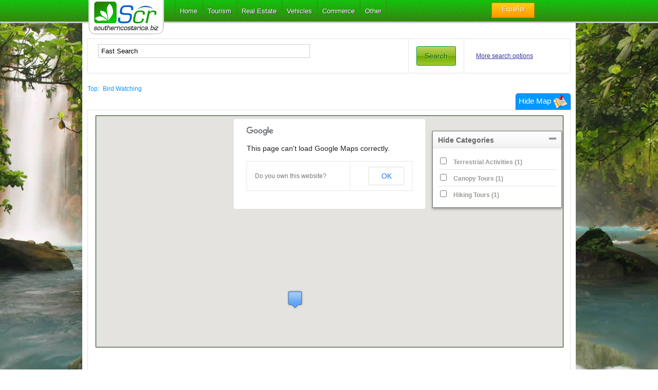

--- FILE ---
content_type: text/html; charset=utf-8
request_url: http://www.southerncostarica.biz/index.php?f=1&mds=search&ct=bird-watching&city=San-Gerardo-Dota&p=0
body_size: 8757
content:
<!DOCTYPE html PUBLIC "-//W3C//DTD XHTML 1.0 Transitional//EN" "http://www.w3.org/TR/xhtml1/DTD/xhtml1-transitional.dtd">
<html xmlns="http://www.w3.org/1999/xhtml">
<head><meta http-equiv="Content-Type" content="text/html; charset=utf-8" /><title>Bird watching in San Gerardo Dota Costa Rica - Full list of Bird watching in San Gerardo Dota Costa Rica with prices & characteristics.</title>
<meta name="description" content="San Gerardo Dota Costa Rica Information, explore all touristic & commercial options.">
<meta name="keywords" content="San Gerardo Dota Bird watching, , Costa Rica"><link rel="shortcut icon" href="/plantilla/images/favicon.png" />
<base href="http://www.southerncostarica.biz/" />
<link rel="stylesheet" href="/plantilla/css/960/reset.css" type="text/css" media="all">
<link rel="stylesheet" href="/plantilla/css/960/text.css" type="text/css" media="all">
<link rel="stylesheet" href="/plantilla/css/960/960.css" type="text/css" media="all">
<link rel="stylesheet" href="/plantilla/css/demo_table_jui.css" type="text/css" media="all">
<link rel="stylesheet" href="/plantilla/css/general.css" type="text/css" media="all">
<script type="text/javascript" src="/plantilla/js/jquery-1.6.1.min.js"></script>
<script type="text/javascript" src="/plantilla/js/jquery-cookie.js"></script>
<script type="text/javascript" src="/plantilla/js/menu.js"></script>
<script type="text/javascript" src="/plantilla/js/myscript.js"></script>
<script type="text/javascript" src="/plantilla/js/jquery.prettyPhoto.js"></script>
<script type="text/javascript" src="/ckeditor/ckeditor.js"></script>
<script type="text/javascript" src="/ckeditor/fck_class.js"></script>
<script type="text/javascript" src="https://maps.googleapis.com/maps/api/js?sensor=false"></script>
<script type="text/javascript">
var desde = "From U$D"; var page = ""; var categoria = "bird-watching"; var ciudad = "San-Gerardo-Dota"; 
</script>
<script type="text/javascript" src="/includes/mapa/google.map.js"></script>
</head>
<body>
<noscript>
	
    <meta http-equiv="refresh" content="0"></noscript> 

<img src="/plantilla/images/fondo.jpg" id="fondo" />
	<div class="container_12" id="top_espacio">&nbsp;</div>
	<div class="container_12" id="contenido">
     
    
           	<span style="height: 10px; display:block;"></span>
               <div class="clear"></div>
        
	<div class="grid_12">
     


<script language='JavaScript'>



 $(document).click(function() {
 $('#srchd').hide();});

function fstsrch(srchstr) {
 $('#kwhlp').hide('500');
if(srchstr.length < 1){ $('#srchd').hide('');}else{ 
jq.post('keywsearch.php', {md: 'kws', q: srchstr}, function(data){ 
if(data.length >0){   $('#srchd').show();  $('#srchd2').html(data);}  
else{ $('#srchd').hide();}
});}} 
function rplc(value1) {
 $('#srchstrf').val(value1);
 $('#srchd').hide(''); 
}
function hdsrchd() {
 $('#srchd').hide(); 
}

function kwhideform(){
 $('#srch').hide('');
 $('#sbctg').show('2000');
 $('#kwfstsrch').show('1000');
}
</script>

<form action='index.php'  method='get' id='fs'>

<div id='kwfstsrch'  >
<input type='hidden' name='md' value='browse'>
<input type='hidden' name='mds' value='search'>
<!--<input type='hidden' name='ct' value='bird-watching'>-->
<input type='hidden' name='fsearch' value='1'>

<table width='100%' border='0' cellpadding='0' cellspacing='0'><tr><td>

<input type='text'  style='width:400px;'   id='srchstrf' class='kwfsrch' name='keyword'    style='color:#555555'
value='Fast Search' 
onFocus="if (this.value=='Fast Search'){this.value=''; this.style.color='#000077';  $('#kwhlp').show('500');};"
onBlur="if (this.value==''){this.value='Fast Search';this.style.color='#555555';  $('#kwhlp').hide('500');};   "   
 onkeyup="fstsrch(this.value);">

<div id='kwhlp' STYLE="DISPLAY: none; position: absolute;"> 
Search keywords, locations, companies, job vacancies, models...<br>
</div> 
<br /><br />
 
 
<div id='srchd' STYLE="DISPLAY: none; position: absolute;"> 
<table   class='srchdtb' border='0' cellpadding='0' cellspacing='0'>
<tr><td valign='top'> 
<font class='kwsgfnt'>Click on the item to choose:</font>
<div id='srchd2'></div>
</td></tr></table>
</div> 
</td>
<td width='50'>
<input type='button' value='Search' class='btnforms' onClick="if( $('#srchstrf').val()!='Fast Search'){document.forms['fs'].submit();}"> 
</td><td>
&nbsp <nobr>
<font  OnClick=" $('#srch').show('1000');  $('#kwfstsrch').hide();  $('#sbctg').hide();"  
style='color: #3333aa; cursor: pointer;TEXT-DECORATION: underline;'>
More search options</font></nobr>
</td></tr></form></table> 
</div>   

<DIV id='srch' style='DISPLAY: none'> 
<table width='100%' cellpadding='2' cellspacing='5' class='srchtb'>
<tr><td valign='top' >
<table width='100%' cellpadding='0' cellspacing='5' class='srchtb2'><tr><td>
<font class='fnt4'>Search</font> &nbsp; &nbsp; 
</td><td align='right'>&nbsp; 
<font  OnClick='kwhideform();' class='fsrch_3' 
style='cursor: pointer;TEXT-DECORATION: underline;'>
Hide this form and open fast search</font>
</td></tr></table>

<table width='100%' border='0' cellpadding='4' cellspacing='2'  >
<tr><td  style='text-align: right;'>
<FORM action='index.php' method='get' >
 
<input type='hidden' name='ct' value='bird-watching' >
<input type='hidden' name='md' value='browse'>
<input type='hidden' name='mds' value='search'>

 
<font class='fntsrch_4'>Keyword:</font>
</font>
</td><td bgcolor=''>
<input type='text' name='brief_key'  value='' size=30 class='frmsrch_4' >
</font>
</td>
<td colspan='2' >
<font class='fntsrch_4'>Only  for last </font>
<select name='before' class='frmsrch_4'>
<option><checked><option><option>1<option>3<option>5<option>10<option>20<option>40<option>60<option>100</select>
days &nbsp; 
<input type='checkbox' name='onlywithphoto' value='yes'   class='frmsrch_4' > 
<font class='fntsrch_4'>With photos</font>
</font> </td></tr>
<TR><TD style='text-align: right;'>
<font class='fntsrch_4'>
 Province: 
</font>
</td><td bgcolor=''>
<font class='fntsrch_4'>
<select name='country'  class='frmsrch_4' 
onChange="document.getElementById('fcity').src='index.php?md=slct2&fld=country&fld3=city&vl='+this.value;"
>
<option><checked><option value='Puntarenas'>Puntarenas<option value='San Jose'>San Jose</select>
</font>
</TD>
<TD style='text-align: right;'>
<font class='fntsrch_4'>
 City: 
</font>
</td><td bgcolor=''>
<input type='hidden' name='city' id='tcity' value=''> 
<font class='fntsrch_4'>

<iframe src='index.php?md=slct2&fld=country&fld3=city&dvalue=San-Gerardo-Dota&vl=' id='fcity' frameborder=0   scrolling=no 
marginwidth='0' marginheight='0'  height='24' width='100%'></iframe>
</font>
</TD></TR>
<TR><TD style='text-align: right;'>
<font class='fntsrch_4'>
 Type: 
</font>
</td><td bgcolor=''>
<font class='fntsrch_4'>
<select name='type' size='0' class='frmsrch_4'   >
<option><checked>
<option><option>Wanted<option>Offered<option>For Sale<option>For Rent<option>Academic Info</select>
</font>
</TD>
<TD style='text-align: right;'>
<font class='fntsrch_4'>
 Theme: 
</font>
</td><td bgcolor=''>
<font class='fntsrch_4'>
<select name='theme' size='Theme'  class='frmsrch_4'>
<option><checked>
<option><option>Honeymoon<option>Adventure<option>Luxury<option>Golf-Spa<option>Families<option>Hiking<option>Bird Watching<option>Beach<option>Aquatic<option>Ecotourism<option>Mountains<option>All Inclusive<option>Other</select>
</font>
</TD></TR>
<TR><TD style='text-align: right;'>
<font class='fntsrch_4'>
 Price in US $, Please not use decimals: 
</font>
</td><td bgcolor=''>
 <font class='fntsrch_4'>
min:<input type='text' name='price1' size='5' value='' class='frmsrch_4' >
max:<input type='text' name='price2' size='5' value=''  class='frmsrch_4'>
</font>
</TD>
<TD style='text-align: right;'>
<font class='fntsrch_4'>
 Discount rate %: 
</font>
</td><td bgcolor=''>
<font class='fntsrch_4'>
<select name='status' size='0' class='frmsrch_4'   >
<option><checked>
<option><option>3<option>4<option>5<option>6<option>7<option>8<option>9<option>10<option>11<option>12<option>13<option>14<option>15<option>16<option>17<option>18<option>19<option>20<option>23<option>25<option>28<option>30<option>33<option>35<option>38<option>40</select>
</font>
</TD></TR>
<TR><TD style='text-align: right;'>
<font class='fntsrch_4'>
 Tour Duration: 
</font>
</td><td bgcolor=''>
<font class='fntsrch_4'>
<select name='tourduration' size='Tour Duration'  class='frmsrch_4'>
<option><checked>
<option><option>1-6 hours<option>One day<option>1-3 days<option>One week<option>One Month<option>Custom tour</select>
</font>
</TD>
<TD style='text-align: right;'>
<font class='fntsrch_4'>
 Budget: 
</font>
</td><td bgcolor=''>
<font class='fntsrch_4'>
<select name='budget' size='Budget'  class='frmsrch_4'>
<option><checked>
<option><option>Standard<option>Economic<option>Luxury</select>
</font>
</TD></TR>
<TR><TD style='text-align: right;'>
<font class='fntsrch_4'>
 Latitud: 
</font>
</td><td bgcolor=''>
<font class='fntsrch_4'>
<input type='text' name='latitud' size=15 value='' 
class='frmsrch_4' >
</font>
</TD>
<TD style='text-align: right;'>
<font class='fntsrch_4'>
 Longitud: 
</font>
</td><td bgcolor=''>
<font class='fntsrch_4'>
<input type='text' name='longitud' size=15 value='' 
class='frmsrch_4' >
</font>
</TD></TR>
<TR><TD style='text-align: right;'>
<font class='fntsrch_4'>
 Zoom: 
</font>
</td><td bgcolor=''>
<font class='fntsrch_4'>
<input type='text' name='zoom' size=15 value='' 
class='frmsrch_4' >
</font>
</TD>
<TD style='text-align: right;'>
<font class='fntsrch_4'>
 Nombre lugar: 
</font>
</td><td bgcolor=''>
<font class='fntsrch_4'>
<input type='text' name='nombre_lugar' size=15 value='' 
class='frmsrch_4' >
</font>
</TD></TR>

</table> 

<INPUT type='submit' value=' Search ' class='frmsrch_4'  style='FONT-WEIGHT: bold;'>
&nbsp; <font class='fsrch_2'>
All search fields are optional  
</font>
</FORM>

<table width='100%'><tr><td>
 
<script language='JavaScript'>
function fkwchct(){
 $('#kwchct').html("<font class='stfnt' style='color: #777777'>Loading...</font>").load('keywsearch.php', 
{md: 'kwcl', brief_key: ''}); 
return false; 
};
</script>
<div id='kwchct'>
<font   OnClick='fkwchct();' class='fsrch_3' 
style='cursor: pointer;'>
<nobr><font class='fsrch_3' style='TEXT-DECORATION: underline;'>Click here</font>  to change category for search</nobr>
</font>
</div>
 
</td><td align='right' valign='center'>
&nbsp;&nbsp <nobr><a href='index.php?md=pclkeyw' target='_blank'><font class='fsrch_3'>View ads keywords</font></a></nobr>
</td></tr></table>
</td></tr></table>
&nbsp;  
</div>



 

<font class='fnt4'>
<a href=''>Top:</a>&nbsp;</font>   
<font class='fnt5'>  
<a href='cat-bird-watching/'>Bird Watching</a>
  
</font> <font class="fnt5">

<div id="btn_mapa"></div>

</font> 


 &nbsp;&nbsp;<br>
<font class="stfntb"><b>


</b></font>


<table width="100%" border="0" cellpadding="0" cellspacing="0">
<tr><td valign='top'>

<script type="text/javascript">

$(document).ready(function(){
			   
	$('#mostrario').toggle(function(){
			$('#map_ver').html('Hide Categories');
			$('#mostrario').removeClass('desactivo');
			$('#mostrario').addClass('activo');
			$('#mapcats').slideDown(function(){
			$('.dropimg').css({backgroundPosition:'0 -14px'});
			
		});
	}, function(){
		$('#mapcats').slideUp(function(){
			$('#map_ver').html('View Categories'); 
			$('#mostrario').removeClass('activo');
			$('#mostrario').addClass('desactivo');
			$('.dropimg').css({backgroundPosition:'0 0'});
		});
	});
	
	$('#btn_mapa').html('Hide Map <img src="../../images/mapa/map.png"  border="0" />');	
	$('#btn_mapa').toggle(function(){
		$('#categoryBox').fadeOut('fast');						   
		$(this).html('View Map <img src="../../images/mapa/map.png"  border="0" />');
		$('#googlemap').slideUp('slow');
		$.cookie("mapa_cat", "1",{ path: '/' });
	}, function(){
		$(this).html('Hide Map <img src="../../images/mapa/map.png"  border="0" />');	
		$('#googlemap').slideDown('slow',function(){
			$('#categoryBox').fadeIn('slow');
		});
		initialize();
		$.cookie("mapa_cat", "0",{ path: '/' });
	});


});

</script>

<div id="googlemap">
<div id="map_canvas_ads"></div> 
<div style="display:none;" id="imgcarga">&nbsp;</div>

<div id="categoryBox">
<div id="mostrario" class="desactivo" style="cursor:pointer;"><div id="map_ver" style="float:left;">Hide Categories</div><div class="dropimg"></div></div>
<div id="mapcats" style='display:none;'>

<div class="catinput firstcat"><input type="checkbox" value="1" onclick="javascript:check('terrestrial');" name="terrestrial" id="terrestrial" />&nbsp;<a href="San-Gerardo-Dota/cat-terrestrial/">Terrestrial Activities (1)</a></div><div class="catinput"><input type="checkbox" value="1" onclick="javascript:check('canopy');" name="canopy" id="canopy" />&nbsp;<a href="San-Gerardo-Dota/cat-canopy/">Canopy Tours (1)</a></div><div class="catinput"><input type="checkbox" value="1" onclick="javascript:check('hiking');" name="hiking" id="hiking" />&nbsp;<a href="San-Gerardo-Dota/cat-hiking/">hiking tours (1)</a></div>
</div>
</div>

</div>

<div>
<script>
$(document).ready(function() {
    
	$("#mostrario").click();
	if($.cookie("mapa_cat") == "0" || $.cookie("mapa_cat") == null){ $("#googlemap, #categoryBox").css({display: 'block'}); initialize(); }
	if($.cookie("mapa_cat") == "1"){ $("#googlemap, #categoryBox").css({display: 'none'}); $("#btn_mapa").click(); }
});
</script>

&nbsp;


<div style="width: 728px ; margin: auto;"><script type="text/javascript">
				google_ad_client = "ca-pub-2739224725549542";google_ad_slot = "4979012898";
					 google_ad_width = 728 - 0;
					 google_ad_height = 90;</script><script type="text/javascript" src="http://pagead2.googlesyndication.com/pagead/show_ads.js"></script><div style="clear:both;">&nbsp;</div></div>
 <div class="pagination"> <span class="current">1</span></div><br />


<br>
<!--<font class="stfntb"  style="line-height: 3.5;">
<b>3 ads match your query</b> </font>-->

 

<div class="divtable">

<div class="divtd w30">


<DIV id='sbctg' style='DISPLAY: block'>
<table width='250' cellpadding='0' cellspacing='0'><tr><td valign='top' align='left'>
<span style='line-height: 1.8;'><font class='fsct1_4'>Tour Duration:</font><br />
<font class='fsct2_4'>  
 &nbsp;<nobr><a href='San-Gerardo-Dota/cat-bird-watching/tourduration+1-6_hours/'>1-6 hours</a>(1)</nobr>
<br /> &nbsp;<nobr><a href='San-Gerardo-Dota/cat-bird-watching/tourduration+one_day/'>One day</a>(0)</nobr>
<br /> &nbsp;<nobr><a href='San-Gerardo-Dota/cat-bird-watching/tourduration+1-3_days/'>1-3 days</a>(0)</nobr>
<br /> &nbsp;<nobr><a href='San-Gerardo-Dota/cat-bird-watching/tourduration+one_week/'>One week</a>(0)</nobr>
<br /> &nbsp;<nobr><a href='San-Gerardo-Dota/cat-bird-watching/tourduration+one_month/'>One Month</a>(0)</nobr>
<br /> &nbsp;<nobr><a href='San-Gerardo-Dota/cat-bird-watching/tourduration+custom_tour/'>Custom tour</a>(0)</nobr>
<br /> &nbsp;<nobr><a href='San-Gerardo-Dota/cat-bird-watching/'>All</a> (3).</nobr><br></font>
</span> </td></tr></table>
</div>
	    <img src="http://southerncostarica.biz/images/banners/banner_vert_in.gif" border="0" usemap="#Mapes"  />
    <map name="Mapes">
  <area shape="rect" coords="24,524,133,585" alt="Sun" href="http://www.southerncostarica.biz/spanish/Playa-Zancudo/cat-cabinas/Cabinas-La-Palmera-De-Oro-Playa-Zancudo-Golfito-Costa-Rica-El-Placer-De-Disfrutar/117/" target="_blank">
  <area shape="rect" coords="137,405,246,449" href="http://www.bruncarentacar.com" target="_blank">
  <area shape="circle" coords="69,468,38" href="http://www.bungalowsballena.com/" target="_blank">
  <area shape="rect" coords="14,377,127,418" href="http://www.southerncostarica.biz/spanish/Uvita/cat-hoteles/Hotel-el-Tecal-en-Uvita-de-Osa/1330/" target="_blank">
  <area shape="poly" coords="356,289" href="#" target="_blank">
  <area shape="circle" coords="194,528,42" href="http://www.cabinasesmocr.com/" target="_blank">
  <area shape="rect" coords="69,330,198,361" href="https://www.facebook.com/LaParcelaCR" target="_blank">
</map>
    
<div style="width: 200px ; margin: auto;"><script type="text/javascript">
				google_ad_client = "ca-pub-2739224725549542";google_ad_slot = "1679528033";
				     google_ad_width = 200 - 0;
					 google_ad_height = 200;</script><script type="text/javascript" src="http://pagead2.googlesyndication.com/pagead/show_ads.js"></script><div style="clear:both;">&nbsp;</div></div>
<div style="width: 200px ; margin: auto;"><script type="text/javascript">
				google_ad_client = "ca-pub-2739224725549542";google_ad_slot = "1679528033";
				     google_ad_width = 200 - 0;
					 google_ad_height = 200;</script><script type="text/javascript" src="http://pagead2.googlesyndication.com/pagead/show_ads.js"></script><div style="clear:both;">&nbsp;</div></div>

</div>

<div class="divtd w70">


<table width="100%" border="0">
  <tr>
    <td>Sort by:</td>
    <td>Price</td>
    <td><a href="http://www.southerncostarica.biz/index.php?f=1&mds=search&ct=bird-watching&city=San-Gerardo-Dota&p=0" class="filtros fa1" title="Menor a mayor">&nbsp;</a><a href="http://www.southerncostarica.biz/index.php?f=1&mds=search&ct=bird-watching&city=San-Gerardo-Dota&p=1" class="filtros fd2" title="Mayor a menor">&nbsp;</a></td>
    <td>Votes</td>
    <td><a href="http://www.southerncostarica.biz/index.php?f=1&mds=search&ct=bird-watching&city=San-Gerardo-Dota&v=0" class="filtros fd1" title="Menor a mayor">&nbsp;</a><a href="http://www.southerncostarica.biz/index.php?f=1&mds=search&ct=bird-watching&city=San-Gerardo-Dota&v=1" class="filtros fd2" title="Mayor a menor">&nbsp;</a></td>
    <td>Comments</td>
    <td><a href="http://www.southerncostarica.biz/index.php?f=1&mds=search&ct=bird-watching&city=San-Gerardo-Dota&c=0" class="filtros fd1" title="Menor a mayor">&nbsp;</a><a href="http://www.southerncostarica.biz/index.php?f=1&mds=search&ct=bird-watching&city=San-Gerardo-Dota&c=1" class="filtros fd2" title="Mayor a menor">&nbsp;</a></td>
  </tr>
</table>


<div class="cajax ">

<div class="caja1">

<div class="caja_titulo"><span class="edicion">
</span><a href="San-Gerardo-Dota/cat-bird-watching/Watching-Tour-de-Quetzales/742/" >Watching Tour de Quetzales


</a>




</div>

<div style="background:#FFF3C4; width: 100%; float:left; margin-bottom: 5px;">&nbsp;<div class="estrellas" style="background-position: 0 0; float:left;">&nbsp;</div>
<div style="float:right; font-size:13px;">0 Comments</div></div>


<div class="caja_b">
<div class="caja_imagen"><a href="San-Gerardo-Dota/cat-bird-watching/Watching-Tour-de-Quetzales/742/" ><img src='/sph.php?id=742&wd=120&np=1' width='120' height='90' class='estilo-img' border='0' /></a></div>
<div class="caja_descripcion">

<div class="des_c">One of our guides will take you to places where the Quetzal aguacatillos comes to eat his favorite fruit. Just...</div>

<span><b>City:</b> San Gerardo Dota<span><br /><span><b>Type:</b> Ofrezco<span><br /><span><b>Theme:</b> Adventure, Bird Watching, Ecotourism, Families, Honeymoon, Mountains, <span><br /><span><b>Budget:</b> Standard, <span><br /></div>
</div>
</div>
<div class="caja_precio">Ofrezco<br /><br />
<a href="San-Gerardo-Dota/cat-bird-watching/Watching-Tour-de-Quetzales/742/" ><div class="btn green b2">Details</div></a><br /><br />
</div>
</div>

<div class="cajax ">

<div class="caja1">

<div class="caja_titulo"><span class="edicion">
</span><a href="San-Gerardo-Dota/cat-bird-watching/Observation-Tour-of-Quetzales/574/" >Observation Tour of Quetzales


</a>




</div>

<div style="background:#FFF3C4; width: 100%; float:left; margin-bottom: 5px;">&nbsp;<div class="estrellas" style="background-position: 0 0; float:left;">&nbsp;</div>
<div style="float:right; font-size:13px;">0 Comments</div></div>


<div class="caja_b">
<div class="caja_imagen"><a href="San-Gerardo-Dota/cat-bird-watching/Observation-Tour-of-Quetzales/574/" ><img src='/sph.php?id=574&wd=120&np=1' width='120' height='90' class='estilo-img' border='0' /></a></div>
<div class="caja_descripcion">

<div class="des_c">The Quetzal: With its metallic green plumage, chest and belly and feathers crimson amazing serpentine, see a q...</div>

<span><b>City:</b> San Gerardo Dota<span><br /><span><b>Type:</b> Ofrezco<span><br /><span><b>Theme:</b> Adventure, Bird Watching, Families, Hiking, Honeymoon, Mountains, <span><br /><span><b>Budget:</b> Standard, <span><br /></div>
</div>
</div>
<div class="caja_precio">Ofrezco<br /><br />
<a href="San-Gerardo-Dota/cat-bird-watching/Observation-Tour-of-Quetzales/574/" ><div class="btn green b2">Details</div></a><br /><br />
</div>
</div>

<div class="cajax ">

<div class="caja1">

<div class="caja_titulo"><span class="edicion">
</span><a href="San-Gerardo-Dota/cat-bird-watching/Quetzal-Watching-Tour/273/" >Quetzal Watching Tour


</a>




</div>

<div style="background:#FFF3C4; width: 100%; float:left; margin-bottom: 5px;">&nbsp;<div class="estrellas" style="background-position: 0 0; float:left;">&nbsp;</div>
<div style="float:right; font-size:13px;">0 Comments</div></div>


<div class="caja_b">
<div class="caja_imagen"><a href="San-Gerardo-Dota/cat-bird-watching/Quetzal-Watching-Tour/273/" ><img src='/sph.php?id=273&wd=120&np=1' width='120' height='90' class='estilo-img' border='0' /></a></div>
<div class="caja_descripcion">

<div class="des_c">Quetzal Watching Tour in San Gerardo de Dota...</div>

<span><b>City:</b> San Gerardo Dota<span><br /><span><b>Type:</b> Offered<span><br /><span><b>Theme:</b> Adventure, Bird Watching, Ecotourism, Hiking, Honeymoon, Mountains, <span><br /><span><b>Tour Duration:</b> 1-6 hours, <span><br /><span><b>Budget:</b> Standard, Economic, Luxury, <span><br /></div>
</div>
</div>
<div class="caja_precio">Offered<br />U$D 10<br />
<a href="San-Gerardo-Dota/cat-bird-watching/Quetzal-Watching-Tour/273/" ><div class="btn green b2">Details</div></a><br /><br />
</div>
</div>
</div>

</div>
 

<p>


<div class="pagination"> <span class="current">1</span></div>
<br>
 
</td></tr></table>
</div>
<div class="clear"></div>
<div id="pie">
        
        	<div id="pie_sec_1">
            
            	<div class="secciones_pie">
                <h5>::</h5>
                    <!-- AddThis Button BEGIN -->
                    <div class="addthis_toolbox addthis_default_style addthis_32x32_style">
                    <a class="addthis_button_preferred_1"></a>
                    <a class="addthis_button_preferred_2"></a>
                    <a class="addthis_button_preferred_3"></a>
                    <a class="addthis_button_preferred_4"></a>
                    <a class="addthis_button_preferred_5"></a>
                    <a class="addthis_button_compact"></a>
                    <a class="addthis_counter addthis_bubble_style"></a>
                    </div><br />
                    <script type="text/javascript" src="http://s7.addthis.com/js/250/addthis_widget.js#pubid=xa-4f9045b37d0553ee"></script>
                    <!-- AddThis Button END -->

                
                
                </div>
                <div class="secciones_pie">
                
               		<h5>::</h5>

               		<br /><h5>::</h5>

                </div>
                <div class="secciones_pie">
                	<h5>::</h5>
                    
                <a href="http://rashidherrera.blogspot.com/p/hypercahuer.html" target="_blank">Física</a>
                </div>
            
            </div>
               
        	<div id="pie_sec_2">
            
            	<div>&copy; Southern Costa Rica 2016</div>
                
             </div>
            
        </div>
    
    </div>

<link rel="stylesheet" href="/plantilla/css/menu.css" type="text/css" media="all">
<link rel="stylesheet" href="/plantilla/css/slide.css" type="text/css" media="all">
<link rel="stylesheet" href="/plantilla/css/skin.css" type="text/css" media="all">
<link rel="stylesheet" href="/plantilla/css/prettyPhoto.css" type="text/css" media="all">
<link rel="stylesheet" href="/includes/mapa/google.map.css" type="text/css" media="all">
<!--[if lt IE]>
<link rel="stylesheet" href="/plantilla/css/ie.css" type="text/css" media="all">
<![endif]-->    

<div id="menu_bg">
    
    	<div class="container_12">
        
<a href="http://www.southerncostarica.biz/"><div class="grid_3" id="logo2"></div></a>
            
            <div class="grid_7">
            
			<div id="menu">

<ul class="menu">

<li><a rel="nofollow" href="/"><span>Home</span></a></li>

<li><a href="javascript:void(0)" class="parent"><span>Tourism</span></a>
<div><ul>
<li><a href="javascript:void(0)" class="parent"><span>Tours</span></a>
<div><ul>

<li><a rel="nofollow" href="cat-aquatic/" class="parent"><span>Aquatic Activities</span></a>
<div><ul>
<li> <a rel="nofollow" href="index.php?ct=aquatic&tourduration=One+day"><span>One day tours</span></a> </li>
<li> <a rel="nofollow" href="index.php?ct=aquatic&tourduration=1-6+hours"><span>1-6 hours Tours</span></a></li>
<li> <a rel="nofollow" href="index.php?ct=aquatic&budget=Economic"><span>Economic</span></a></li>
<li> <a rel="nofollow" href="index.php?ct=aquatic&budget=Luxury"><span>Luxury</span></a></li>
<li> <a rel="nofollow" href="index.php?ct=aquatic&budget=Standard"><span>Standard</span></a></li>
</ul></div>
</li>

<li><a rel="nofollow" href="cat-terrestrial/" class="parent"><span>Terrestrial Activities</span></a>
<div><ul>
<li> <a rel="nofollow" href="index.php?ct=terrestrial&tourduration=One+day"><span>One day Tours</span></a></li>
<li> <a rel="nofollow" href="index.php?ct=terrestrial&tourduration=1-6+hours"><span>1-6 hours tour</span></a></li>
<li> <a rel="nofollow" href="index.php?ct=terrestrial&tourduration=1-3+days"><span>1-3 days tour</span></a></li>
<li> <a rel="nofollow" href="index.php?ct=terrestrial&budget=Economic"><span>Economic</span></a></li>
<li> <a rel="nofollow" href="index.php?ct=terrestrial&budget=Standard"><span>Standard</span></a></li>
<li> <a rel="nofollow" href="index.php?ct=terrestrial&budget=Luxury"><span>Luxury</span></a></li>
</ul></div>
</li>

<li><a rel="nofollow" href="cat-aerial/"><span>Aerial Activities</span></a></li>
<li><a rel="nofollow" href="cat-tour-operators/"><span>Tour Operators</span></a></li>

</ul></div>
</li>

<li><a href="javascript:void(0)" rel="nofollow" class="parent"><span>Packages</span></a>
<div><ul>
<li> <a rel="nofollow" href="cat-honeymoon-packages/"><span>Honeymoon Packages</span></a></li>
<li> <a rel="nofollow" href="index.php?ct=multi-day-packages&&tourduration=One+Month"><span>One Month Packages</span></a></li>
<li> <a rel="nofollow" href="index.php?ct=multi-day-packages&tourduration=One+week"><span>One Week Packages</span></a></li>
<li> <a rel="nofollow" href="cat-one-day-packages/"><span>One Day Packages</span></a></li>
<li> <a rel="nofollow" href="cat-adventure-packages/"><span>Adventure Packages</span></a></li>
</ul></div>
</li>

<li><a href="javascript:void(0)" rel="nofollow" class="parent"><span>Transport</span></a>
<div><ul>
<li><a rel="nofollow" href="cat-bus-schedules/"><span>Bus Schedules</span></a></li>
<li><a rel="nofollow" href="cat-airline-schedules/"><span>Airline Schedules</span></a></li>
<li><a rel="nofollow" href="cat-vans/"><span>Vans-Bus Charter</span></a></li>
<li><a rel="nofollow" href="cat-car-rental/"><span>Car Rental</span></a></li>
<li><a rel="nofollow" href="cat-boat-charter/"><span>Boat Charter</span></a></li>
<li><a rel="nofollow" href="cat-taxis/"><span>Public Taxis</span></a></li>
</ul></div>
</li>

<li><a rel="nofollow" href="cat-restaurants/"><span>Restaurants</span></a></li>

<li><a href="javascript:void(0)" rel="nofollow" class="parent"><span>Lodging</span></a>
<div><ul>
<li><a rel="nofollow" href="cat-vacation-rentals/"><span>Vacations Rental Houses</span></a></li>
<li><a rel="nofollow" href="cat-cabins/"><span>Cabins</span></a></li>
<li><a href="cat-hotels/"><span>Hotels</span></a></li>
<li><a rel="nofollow" href="cat-bungalow/"><span>Bungalow</span></a></li>
<li><a rel="nofollow" href="cat-camping/"><span>Camping</span></a></li>
<li><a rel="nofollow" href="cat-apartments/"><span>Apartments</span></a></li>
</ul></div>
</li>

<li><a href="javascript:void(0)" rel="nofollow" class="parent"><span>Recreation</span></a>
<div><ul>
<li> <a rel="nofollow" href="cat-aquatic-places/"><span>Aquatic Centers</span></a></li>
<li> <a rel="nofollow" href="cat-ecotouristic/"><span>Eco-touristic Places</span></a></li>
</ul></div>
</li>

</ul></div>
</li>

<li><a href="javascript:void(0)" rel="nofollow"><span>Real Estate</span></a> 
<div><ul>
<li><a rel="nofollow" href="cat-house/"><span>Houses</span></a></li>
<li><a rel="nofollow" href="cat-commercial-or-office/"><span>Commercial</span></a></li>
<li><a rel="nofollow" href="cat-farm-land/"><span>Farms</span></a></li>
<li><a rel="nofollow" href="cat-garage-storage/"><span>Garage-Storage</span></a></li>
<li><a rel="nofollow" href="cat-condo/"><span>Condos</span></a></li>
<li><a rel="nofollow" href="cat-villas/"><span>Villas</span></a></li>
<li><a rel="nofollow" href="cat-realtors-in-the-area/" target="_window"><span>Realtors</span></a></li>
</ul></div>
</li>


<li><a href="javascript:void(0)" rel="nofollow"><span>Vehicles</span></a> 
<div><ul>
<li><a rel="nofollow" href="cat-cars/" class="parent"><span>Cars</span></a> 
<div><ul>
<li><a rel="nofollow" href="index.php?ct=cars&style=4x4"><span>4x4</span></a></li>
<li><a rel="nofollow" href="index.php?ct=cars&style=Sedan"><span>Sedan</span></a></li>
<li><a rel="nofollow" href="index.php?ct=cars&style=Microbus/Minivan"><span>Microbus/Minivan</span></a></li>
<li><a rel="nofollow" href="index.php?ct=cars&fuel=Diesel"><span>Diesel</span></a></li>
</ul></div>
</li>
<li><a rel="nofollow" href="cat-trailers/"><span>Trailers</span></a></li>
<li><a rel="nofollow" href="cat-trucks/"><span>Trucks</span></a></li>
<li><a rel="nofollow" href="cat-boats/"><span>Boats</span></a></li>
</ul></div>
</li>

<li><a href="javascript:void(0)" rel="nofollow" ><span>Commerce</span></a> 
<div><ul>

<li><a href="javascript:void(0)" rel="nofollow" class="parent"><span>Personal Care</span></a> 
<div><ul>
<li><a rel="nofollow" href="cat-beauty-shops/"><span>Beauty Shops</span></a></li>
<li><a rel="nofollow" href="cat-dentist/"><span>Dentist</span></a></li>
<li><a rel="nofollow" href="cat-doctors/"><span>Doctors</span></a></li>
<li><a rel="nofollow" href="cat-optics/"><span>Optical Services</span></a></li>
</ul></div>
</li>

<li><a href="javascript:void(0)" rel="nofollow" class="parent"><span>Professional Services</span></a> 
<div><ul>
<li><a rel="nofollow" href="cat-lawyers/"><span>Lawyers</span></a></li>
<li><a rel="nofollow" href="cat-topographers/"><span>Topographers</span></a></li>
<li><a rel="nofollow" href="cat-car-maintenance/"><span>Car Maintenance</span></a></li>
<li><a rel="nofollow" href="cat-construction-services/"><span>Construction Services</span></a></li>
<li><a rel="nofollow" href="cat-architects/"><span>Architects</span></a></li>
<li><a rel="nofollow" href="cat-electricist/"><span>Electricist</span></a></li>
</ul></div>
</li>

<li><a href="javascript:void(0)" rel="nofollow" class="parent"><span>Shopping</span></a>
<div><ul>
<li><a rel="nofollow" href="cat-shoe-stores/"><span>Shoe Stores</span></a></li>
<li><a rel="nofollow" href="cat-hardware-stores/"><span>Hardware Stores</span></a></li>
<li><a rel="nofollow" href="cat-machines/"><span>Machine Stores</span></a></li>
</ul></div>
</li>

</ul></div>
</li>


<li class="last"><a href="javascript:void(0)" rel="nofollow"><span>Other</span></a> 
<div><ul>
<li><a rel="nofollow" href="1060/Southern-Costa-Rica-Photos.html"><span>Gallery</span></a></li>
<li><a rel="nofollow" href="1157/Terminos-de-Servicio.html"><span>Terms of SCR</span></a></li>
<li><a rel="nofollow" target="_blank" href="/foro/"><span>Foro</span></a></li>
<li><a rel="nofollow" href="1158/Las-9-Mejores-razones-en-que-wwwSouthernCostaRicabiz-le-ayuda.html"><span>The 9 Best reasons</span></a></li>
<li><a rel="nofollow" href="/spanish/1159/Precios.html"><span>Prices</span></a></li>
<li><a rel="nofollow" href="javascript:void(0)"><span>Contact</span></a>

    <ul><div>
    	        <li class="last"><a href="1059/Contact.html"><span>Administrator</span></a></li>
    </div></ul>

</li>
</ul></div>
</li>

</ul>
</div>
            </div>
            
            <div class="grid_2"> <div id="lenguaje"><a href="http://www.southerncostarica.biz/spanish/San-Gerardo-Dota/cat-observacion-de-aves/" id="idioma">Espa&ntilde;ol</a>
                
          	</div>
        
        </div>
    
    </div>

<div id="fb-root"></div>
<script>(function(d, s, id) {
  var js, fjs = d.getElementsByTagName(s)[0];
  if (d.getElementById(id)) return;
  js = d.createElement(s); js.id = id;
  js.src = "//connect.facebook.net/en_US/all.js#xfbml=1&appId=233902643340506";
  fjs.parentNode.insertBefore(js, fjs);
}(document, 'script', 'facebook-jssdk'));</script>

<script type="text/javascript" charset="utf-8">
$(document).ready(function(){
/*.selecion*/ $("a[rel^='prettyPhoto']").prettyPhoto({animation_speed:'normal',show_title:false,default_width: 980/*950*/, default_height: 480,social_tools: false, autoplay_slideshow: false});
});
</script>

<script type="text/javascript">
if (location != top.location){
	$(document).ready(function(){
		$("#top_espacio, #pie, .overTab, .overTab2, #menu_bg").css({"display":"none"});
		
	});
}
</script>

<script type="text/javascript">
  window.___gcfg = {lang: 'en_US'};

  (function() {
    var po = document.createElement('script'); po.type = 'text/javascript'; po.async = true;
    po.src = 'https://apis.google.com/js/plusone.js';
    var s = document.getElementsByTagName('script')[0]; s.parentNode.insertBefore(po, s);
  })();
</script>

<script type="text/javascript" src="http://platform.twitter.com/widgets.js"></script>
<link rel="stylesheet" href="/offer/frente/basic-jquery-slider.css" type="text/css" media="all">
<script type="text/javascript" src="/offer/frente/basic-jquery-slider.js"></script>

<script type="text/javascript">
$(document).ready(function() {
	$("#offer").bjqs({
		showControls : true,
		showMarkers : false,
		animation : "slide",
		nextText: "",
		prevText: "",
		automatic: automatico,
		rotationSpeed: 5000,
		useCaptions: false,
		width : 245,
		height : 246
	});
	
	$("a.bjqs-prev, a.bjqs-next").css("display", "none");
	$("#offer").hover(function(){
		$("a.bjqs-prev, a.bjqs-next").fadeIn(300);
	},function(){
		$("a.bjqs-prev, a.bjqs-next").fadeOut(300);
	});
	
});
</script> 

<script>
(function(i,s,o,g,r,a,m){i['GoogleAnalyticsObject']=r;i[r]=i[r]||function(){
(i[r].q=i[r].q||[]).push(arguments)},i[r].l=1*new Date();a=s.createElement(o),
m=s.getElementsByTagName(o)[0];a.async=1;a.src=g;m.parentNode.insertBefore(a,m)
})(window,document,'script','//www.google-analytics.com/analytics.js','ga');
ga('create', 'UA-269641-1', 'auto');
ga('require', 'displayfeatures');
ga('send', 'pageview');
</script>

<script type="text/javascript">
setTimeout(function(){var a=document.createElement("script");
var b=document.getElementsByTagName('script')[0];
a.src=document.location.protocol+"//dnn506yrbagrg.cloudfront.net/pages/scripts/0012/6725.js?"+Math.floor(new Date().getTime()/3600000); 
a.async=true;a.type="text/javascript";b.parentNode.insertBefore(a,b)}, 1);
</script>

<!-- Quantcast Tag -->
<script type="text/javascript">
var _qevents = _qevents || [];

(function() {
var elem = document.createElement('script');
elem.src = (document.location.protocol == "https:" ? "https://secure" : "http://edge") + ".quantserve.com/quant.js";
elem.async = true;
elem.type = "text/javascript";
var scpt = document.getElementsByTagName('script')[0];
scpt.parentNode.insertBefore(elem, scpt);
})();

_qevents.push({
qacct:"p-abmoJAZyWZhKY"
});
</script>

<noscript>
<div style="display:none;">
<img src="//pixel.quantserve.com/pixel/p-abmoJAZyWZhKY.gif" border="0" height="1" width="1" alt="Quantcast"/>
</div>
</noscript>
<!-- End Quantcast tag --></body>
</html>



--- FILE ---
content_type: text/html; charset=utf-8
request_url: http://www.southerncostarica.biz/bootstrap.php
body_size: 443
content:
[{"latitud":"9.552254630543729","longitud":"-83.80723033410646","idnum":"273","price":"10","url":"San-Gerardo-Dota\/cat-bird-watching\/Quetzal-Watching-Tour\/273\/","title":"Quetzal Watching Tour","brief":"Quetzal Watching Tour in San Gerardo de Dota","marcador":"0"},{"latitud":"9.565035123768627","longitud":"-83.80654368859865","idnum":"574","price":"0","url":"San-Gerardo-Dota\/cat-bird-watching\/Observation-Tour-of-Quetzales\/574\/","title":"Observation Tour of Quetzales","brief":"The Quetzal: With its metallic green plumage, chest and belly and feathers crimson amazing serpentin","marcador":"0"},{"latitud":"9.563257732925093","longitud":"-83.80147967797853","idnum":"742","price":"0","url":"San-Gerardo-Dota\/cat-bird-watching\/Watching-Tour-de-Quetzales\/742\/","title":"Watching Tour de Quetzales","brief":"One of our guides will take you to places where the Quetzal aguacatillos comes to eat his favorite f","marcador":"0"}]

--- FILE ---
content_type: text/html; charset=utf-8
request_url: https://www.google.com/recaptcha/api2/aframe
body_size: 269
content:
<!DOCTYPE HTML><html><head><meta http-equiv="content-type" content="text/html; charset=UTF-8"></head><body><script nonce="fOJ-lk9yWWCIpN0BLzhqnQ">/** Anti-fraud and anti-abuse applications only. See google.com/recaptcha */ try{var clients={'sodar':'https://pagead2.googlesyndication.com/pagead/sodar?'};window.addEventListener("message",function(a){try{if(a.source===window.parent){var b=JSON.parse(a.data);var c=clients[b['id']];if(c){var d=document.createElement('img');d.src=c+b['params']+'&rc='+(localStorage.getItem("rc::a")?sessionStorage.getItem("rc::b"):"");window.document.body.appendChild(d);sessionStorage.setItem("rc::e",parseInt(sessionStorage.getItem("rc::e")||0)+1);localStorage.setItem("rc::h",'1764533052438');}}}catch(b){}});window.parent.postMessage("_grecaptcha_ready", "*");}catch(b){}</script></body></html>

--- FILE ---
content_type: text/css
request_url: http://www.southerncostarica.biz/plantilla/css/slide.css
body_size: 1089
content:
#featured{ 
	width:470px; /*493*/ 
	padding-right:210px; 
	overflow:hidden;
	position:relative;
	border: #CCC solid 1px;
	height:248px;
	float:left;
	/*border-radius: 5px;*/
}

@media screen and (-webkit-min-device-pixel-ratio:0) {
#featured{ 
	height:246px; 
}
}


#featured ul.ui-tabs-nav{ 
	position:absolute; 
	top:0; left:444px;
	margin-top: -1px;
	list-style:none; 
	width:260px;
	z-index: 2;
}
#featured ul.ui-tabs-nav li{ 
	padding-left:13px;  
	font-size:12px; 
	color:#666; 
}
#featured ul.ui-tabs-nav li img{ 
	float:left; margin:2px 5px; 
	padding:2px; 
	border:1px solid #eee;
}
#featured ul.ui-tabs-nav li span{ 
	font-size:12px; 
	font-family:Arial, Helvetica, sans-serif;
	text-align:center;
}
#featured li.ui-tabs-nav-item a{
	display:block;
	text-align:center;
	outline: none;
	padding-top: 10px;
	height:51.5px; 
	color:#666; 
	border: 1px solid #CCC;
	border-bottom: none;
	text-decoration:none;
background: #ffffff; /* Old browsers */
background: -moz-linear-gradient(top, #ffffff 1%, #efefef 100%); /* FF3.6+ */
background: -webkit-gradient(linear, left top, left bottom, color-stop(1%,#ffffff), color-stop(100%,#efefef)); /* Chrome,Safari4+ */
background: -webkit-linear-gradient(top, #ffffff 1%,#efefef 100%); /* Chrome10+,Safari5.1+ */
background: -o-linear-gradient(top, #ffffff 1%,#efefef 100%); /* Opera 11.10+ */
background: -ms-linear-gradient(top, #ffffff 1%,#efefef 100%); /* IE10+ */
background: linear-gradient(top, #ffffff 1%,#efefef 100%); /* W3C */
filter: progid:DXImageTransform.Microsoft.gradient( startColorstr='#ffffff', endColorstr='#efefef',GradientType=0 ); /* IE6-9 */

}

#featured li.ui-tabs-nav-item #ultimo{
	border-bottom: 1px solid #CCC;
}

#featured li.ui-tabs-nav-item a:hover{ 
	background:#f2f2f2;
	text-decoration:underline;
}
#featured li.ui-tabs-selected{ 
	background:url('../images/slide_flecha.png') top left no-repeat;
}
#featured ul.ui-tabs-nav li.ui-tabs-selected a{
	border: none;
	color:#FFF;
	text-decoration:none;
background: #ff4747; /* Old browsers */
background: -moz-linear-gradient(top, #ff4747 0%, #c92222 100%); /* FF3.6+ */
background: -webkit-gradient(linear, left top, left bottom, color-stop(0%,#ff4747), color-stop(100%,#c92222)); /* Chrome,Safari4+ */
background: -webkit-linear-gradient(top, #ff4747 0%,#c92222 100%); /* Chrome10+,Safari5.1+ */
background: -o-linear-gradient(top, #ff4747 0%,#c92222 100%); /* Opera 11.10+ */
background: -ms-linear-gradient(top, #ff4747 0%,#c92222 100%); /* IE10+ */
background: linear-gradient(top, #ff4747 0%,#c92222 100%); /* W3C */
filter: progid:DXImageTransform.Microsoft.gradient( startColorstr='#ff4747', endColorstr='#c92222',GradientType=0 ); /* IE6-9 */
}
#featured .ui-tabs-panel{ 
	width:487px; /*493*/ height:248px; 
	background:#999; position:relative;
	overflow:hidden;
}
#featured .ui-tabs-panel .info{
	width: 200px;
	position:absolute; 
	top:0px; right:50px;  /*180*/
	height:248px; /*70*/ 
	background: url('../images/images-slide/transparent-bg.png'); 
}
#featured .info h2{ 
	font-size:18px; font-family:Georgia, serif; 
	color:#fff; padding:5px; margin:0;
	overflow:hidden; 
}
#featured .info p{ 
	margin:0 5px; 
	font-family:Verdana; font-size:11px; 
	line-height:15px; color:#f0f0f0;
}
#featured .info a{ 
	text-decoration:none; 
	color:#fff; 
}
#featured .info a:hover{ 
	text-decoration:underline; 
}
#featured .ui-tabs-hide{ 
	display:none; 
}

--- FILE ---
content_type: application/javascript
request_url: http://www.southerncostarica.biz/plantilla/js/myscript.js
body_size: 3875
content:
// JavaScript Document
$(document).ready(function(){
	if (location == top.location){
		$.ajax({
			url: "/jsoff.php",
			type: "POST",
			data: {mod: 'ajax'},
			cache: false,
			success: function(data) { 
				if(data == 1){
					location.href = $(location).attr('href');
				}
			}
		});
	}
	/* ---------------------------------------------------- */
	/*	Back to Top
	/* ---------------------------------------------------- */

	(function() {

		var extend = {
				button      : '#back-top',
				text        : 'Top',
				min         : 200,
				fadeIn      : 400,
				fadeOut     : 400,
				speed		: 800,
				easing		: 'easeOutQuint'
			},
			oldiOS     = false,
			oldAndroid = false;
			
		// Detect if older iOS device, which doesn't support fixed position
		if( /(iPhone|iPod|iPad)\sOS\s[0-4][_\d]+/i.test(navigator.userAgent) )
			oldiOS = true;

		// Detect if older Android device, which doesn't support fixed position
		if( /Android\s+([0-2][\.\d]+)/i.test(navigator.userAgent) )
			oldAndroid = true;
		if (location == top.location){
		$('body').append('<a href="'+window.location.pathname+'#" id="' + extend.button.substring(1) + '" title="' + extend.text + '">' + extend.text + '</a>'); }

		$(window).scroll(function() {
			var pos = $(window).scrollTop();
			
			if( oldiOS || oldAndroid ) {
				$( extend.button ).css({
					'position' : 'absolute',
					'top'      : position + $(window).height()
				});
			}
			
			if (pos > extend.min) {
				$(extend.button).fadeIn(extend.fadeIn);
			}
				
			else {
				$(extend.button).fadeOut (extend.fadeOut);
			}
				
		});

		$(extend.button).click(function(e){
			$('html, body').animate({scrollTop : 0}, extend.speed, extend.easing);
			e.preventDefault();
		});

	})();

	/* end Back to Top */

	$("#form1 input[id=email], #f input[id=email]").keyup(function(){ // Validad disponivilidad email
		$('#emailv').html('<img src="/images/ajax-fb.gif" />');
		var email = $('#email').val();
		var id = $('#idnum').val();
		
		var request = $.ajax({
			url: "bootstrap.php",
			type: "POST",
			data: {mod: 'emailD',email : email, id: id},
			dataType: "json"
		});
		
		request.done(function(data) {
			$("#emailv").html(data.mensaje);
			$('#emailConfir').val(data.accion);
			if(data.accion == 1)$('#login').val(email);else $('#login').val('');
		});
		
		request.fail(function(jqXHR, textStatus) {
			$("#emailv").html( textStatus );
		});	
		
		
	});
	
	$("#directorio").toggle("slow", "linear");
	$("#verdirectorio").bind('click', function() {
		$("#directorio").toggle("slow", "linear");
	});
	
	$("#f select[id=adtype], select[id=adtype_ac]").change(function(){ // Abre div de tipos de pago
		
		var valor = $(this).val();
		//var name = $(this).attr('name');
		
		if(valor == 6){
			$('#terminosPremium').css({display:'block'});
		}else{
			$('#terminosPremium').css({display:'none'});
		}
		if(valor == 1){
			$('#metodo_pago').css({display:'none'});
		}else{
			$('#metodo_pago').css({display:'block'});
		}
	
	});

	$("form").submit(function() {
		return validarForm("#"+this.id);
	});

	$("input, select, textarea").focus(function() {
		$(this).removeClass("error");
		if ($('#error').length){
			setTimeout('$("#error").slideUp("fast");',2000);
		}
	});

	$("#phone_info").bind('keypress', function(e) {
	return ( e.which!=8 && e.which!=0 && (e.which<48 || e.which>57)) ? false : true ;
	});
	
	
	<!-- Valida el formulario de certificados -->
	$('.formcertificados').submit(function(e){
		e.preventDefault();
		var form = this;
		var v = 1;
		$(this).find(':input').each(function() {
			var valor = this.value;
			var att = $("#"+this.id).data("role");
			if(att == 'requerido' && (valor) == "" || (valor) == null) {
				alert('Campos obligatorios estan vacios');
				$(form + "#"+this.id).focus();
				v = 0;return false;
			}
			if((this.id)=='correo'){
				var regex = /^([a-zA-Z0-9_.+-])+\@(([a-zA-Z0-9-])+\.)+([a-zA-Z0-9]{2,4})+$/;
				if (!regex.test(valor)) {
					alert('Por favor digite un E-mail v\xE1lido');
					$("#"+this.id).focus();
					v = 0;return false;
				}
			}
		});	
		if(v == 1){
			//this.submit();
			$.ajax({
			type: 'POST',
			url: 'http://www.southerncostarica.biz/functions.php?mod=certificado',
			data: $(this).serialize(),
			success: function(msg) {
				alert('Datos enviados correctamente para su valoraci\xF3n');
			}
			});		
		}
			
	});	
	
	
});

function showdateRES(mydate, vista){
	mydate = new Date(mydate);
	var year = mydate.getFullYear();
	var month = mydate.getMonth();
	month = month + 1;
	if (month <= 9) {
		month = 0+""+month;
	}
	var daym = mydate.getDate();
	if (daym <= 9) {
		daym = 0+""+daym;
	}
	if (isNaN(daym) || isNaN(month) || isNaN(year)) {
		return false;
	}else{
		if (vista == 1) {
			var Fecha = daym+'/'+month+'/'+year;
		}else{
			var Fecha = year+'-'+month+'-'+daym;
		}
		return Fecha;
	}
}
function escribirFecha(){
	var fechas = document.getElementById('fechas').value;
	fechas = fechas.split(",");
	var fecha_ini = showdateRES(fechas[0],1);
	var fecha_fin = showdateRES(fechas[1],1);
	if (fecha_ini != false) {
		document.getElementById('dateField').value = fecha_ini;
		if (fecha_ini != fecha_fin) {
			document.getElementById('dateFieldS').value = fecha_fin;
		}else{
			document.getElementById('dateFieldS').value = "";
		}
	}
}
function creaCalendario() {
	$(document).ready(function() {
		var now = new Date();
		now.setDate(now.getDate()+30);
		now = showdateRES(now,2);
		var now2 = new Date();
		now2.setHours(0,0,0,0);
		
		$('#date3').DatePicker({		   
			flat: true,
			date: ['',''],
			current: now,
			calendars: 2,
			starts: 1,
			mode: 'range',
			onRender: function(date) {
				return {
					disabled: (date.valueOf() < now2.valueOf()),
					className: date.valueOf() == now2.valueOf() ? 'datepickerSpecial' : false
				}
			},
			onChange: function(formated, dates) {
				$('#fechas').val(dates);
				escribirFecha();
			}
			
		});
	});
}

function verDatos()
	{
		if(validarForm("#formu_verdatos") == false){ return false; }
		//validarForm("#formu_verdatos");
		var idioma = $('#idioma_info').val();
		var name = $('#name_info').val();
		var email = $('#email_info').val();
		var phone = $('#phone_info').val();
		var id = $('#id_info').val();
		$('#ajaximg').html('<img src="/images/ajax-fb.gif" />');
		$.post(idioma+'/index.php?md=contacto', 
				{mod: 'verdatospost', email_info: email, id_info: id, name_info: name, phone_info: phone}, 
				function(data) {
					if(data.accion == 1){
						$("#infodatos").html( data.mensaje );
					}else{
						alert("Error");
					}
				},"json");
	}

jQuery.fn.reset = function () {
  $(this).each (function() { this.reset(); });
}

function EnviarComentario()
	{
		var dat = $("#comment").serialize()
		$('#ajaximg').html('<div style="width: 50px; margin: auto;"><img src="/images/ajax-fb.gif" /></div>');
		closeact('#formcomentarios',0);
		$.post('bootstrap.php',dat, 
				function(data) {
					if(data.accion == 1){
						$("#comment").reset();
						closeact('#btn_cerra',0);
						//openact('#btn_abri',0);
						$('#ultimoComentario').append(data.mensaje);
						//$('#ultimoComentario').html(data.mensaje);
						closeact('#nocomentario',0);
						openact('#ultimoComentario',Array(1,'slow'));
						$('#ajaximg').html('');
					}else{
						$('#ajaximg').html('');
						openact('#formcomentarios',0);
						alert(data.mensaje);
					}
				},"json");
	}
	
function EnviarRespuesta()
	{
		var dat = $("#fresponder").serialize()
		$('#rajaximg').html('<div style="width: 50px; margin: auto;"><img src="/images/ajax-fb.gif" /></div>');
		closeact('.formresponder',0);
		$.post('bootstrap.php',dat, 
				function(data) {
					if(data.accion == 1){
						$("#fresponder").reset();
						$('#ultimaRespuesta').append(data.mensaje);
						//$('#ultimaRespuesta').html(data.mensaje);
						openact('#ultimaRespuesta',Array(1,'slow'));
						$('#rajaximg').html('');
					}else{
						$('#rajaximg').html('');
						openact('.formresponder',0);
						alert(data.mensaje);
					}
				},"json");
	}

function FormRespuesta(div){ var ht = htmlRespuesta(div);
	$("div.formresponder").remove();
	$(div).append(ht.replace(/#/g,"'"));
}		

function validate(email)
	{
   var reg = /^([a-zA-Z0-9_\.\-])+\@(([a-zA-Z0-9\-])+\.)+([a-zA-Z0-9]{2,4})+$/;
   if(!reg.test(email)) {
	  $("#email").addClass("error");
      alert('Error Email');
      return 0;
   }}

function validarForm(form){ 
	var dataform = $(form).serializeArray(); var r = 1;
	$.each(dataform, function(posicion, campo) { 
		if($("#"+campo.name).attr("require") == "on"){
			if(campo.name == "email" || campo.name == "email_info"){ if(validate(campo.value) == 0){ r = 0; } } 
			if(campo.value==""){ $("#error").css({display: 'block'}); $("#"+campo.name).addClass("error"); r = 0;}
		}
	});
	if(r == 0){ return false; }
}

function openact(n_div,anima){
	if(anima[0]==1)
		$(n_div).show( anima[1]);
	else
		$(n_div).css({display:'block'});
}

function closeact(n_div,anima){
	if(anima[0]==1)
		$(n_div).hide(anima[1]);
	else
		$(n_div).css({display:'none'});
}

///////////////////////////  CONTACTO  /////////////////////////////
function contacto(id,cat,city){
//	if (document.getElementById('tbreserv').value == 1){ 
//		document.getElementById('reservacion_anun').innerHTML = '';
//	}
	$('#contacto_anun').html('<div align="center"><img src="/imagenes/carga.gif"></div>');

	var request = $.ajax({
		url: "/includes/detalles/contacto.php",
		type: "POST",
		data: {id: id, cat: cat, city: city}
	});
	
	request.done(function(data) {
		$("#contacto_anun").html(data);
	});
	
	request.fail(function(jqXHR, textStatus) {
		$("#contacto_anun").html(textStatus);
	});		
	
}

function RelacionesReservation(cat) {
	$('#beforecat').val('');
	var div = '#selectMore_'+cat;
	closeact(div,0);
	
	$.post('bootstrap.php',{mod:'relacionesReservation',cat:cat},function(respon){
		$('#'+cat+'reservation').html(respon);
	});
	
	/*divResultado = document.getElementById(div2);
	ajax=objetoAjax();
	ajax.open("POST", "http://www.southerncostarica.biz/spanish/functions.php?mod=relacionesReservation",true);
	ajax.onreadystatechange=function() {
		if (ajax.readyState==4) {
			divResultado.innerHTML = ajax.responseText;
		}
	}
	ajax.setRequestHeader("Content-Type","application/x-www-form-urlencoded");
	ajax.send("cat="+cat);*/
}

function mostrarRelaciones(cat,city,destacado,descuento){
	var div = '#selectMore_'+cat;
	var anterior = $('#beforecat').val();
	if (anterior == cat) {
		
		RelacionesReservation(cat);
		
	}else{
		
	openact(div,0);
	/*divResultado = document.getElementById(div);*/
	$(div).html('<div align="center"><img src="/imagenes/loading.gif"></div>');
	/*divResultado.innerHTML= '<div align="center"><img src="http://www.southerncostarica.biz/imagenes/loading.gif"></div>';
	ajax=objetoAjax();
	ajax.open("POST", "http://www.southerncostarica.biz/spanish/functions.php?mod=loadAllRels",true);
	ajax.onreadystatechange=function() {
		if (ajax.readyState==4) {
			divResultado.innerHTML = ajax.responseText;
			if (anterior != "" && anterior != cat) {RelacionesReservation(anterior);}
			document.getElementById('beforecat').value = cat;
		}
	}
	ajax.setRequestHeader("Content-Type","application/x-www-form-urlencoded");
	ajax.send("cat="+cat+"&city="+city+"&destacados="+destacado+"&descuento="+descuento);*/

	$.post('bootstrap.php',
		   {mod:'loadAllRels',cat:cat,city:city,destacados:destacado,descuento:descuento},function(respon){
	    $(div).html(respon);	   
		if (anterior != "" && anterior != cat) { RelacionesReservation(anterior);}	   
		$('#beforecat').val(cat);
	});	
	
	}
}